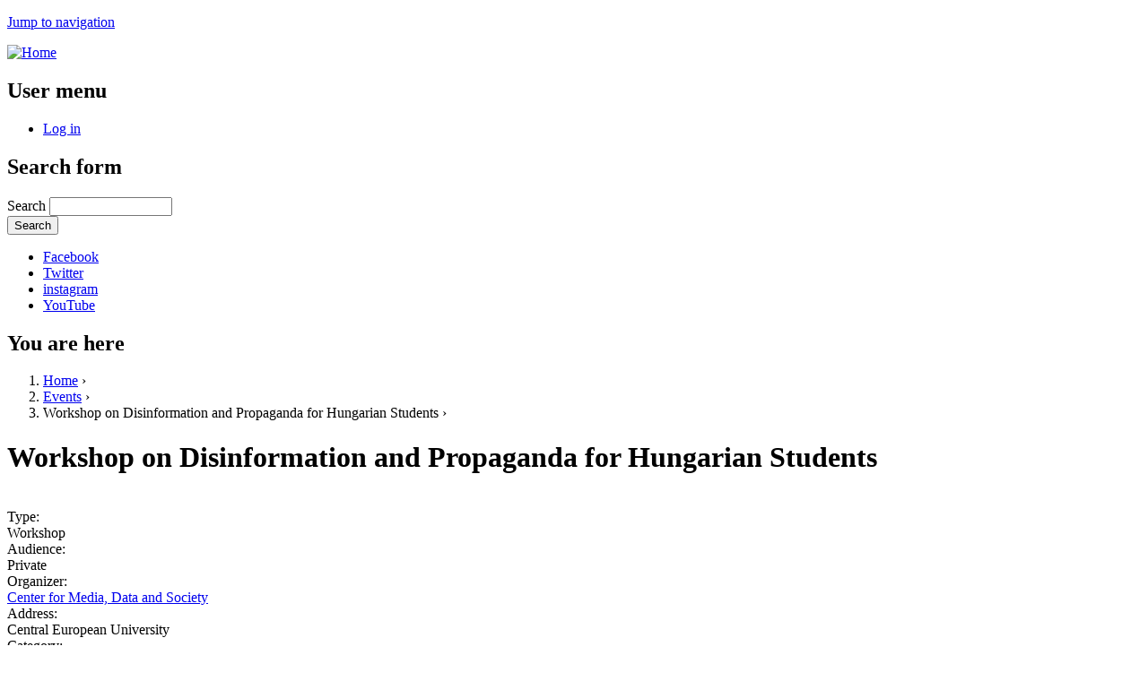

--- FILE ---
content_type: text/html; charset=utf-8
request_url: http://cmds.ceu.edu/events/2019-02-25/workshop-disinformation-and-propaganda-hungarian-students
body_size: 9194
content:
<!DOCTYPE html>
<!--[if IEMobile 7]><html class="iem7"  lang="en" dir="ltr"><![endif]-->
<!--[if lte IE 6]><html class="lt-ie9 lt-ie8 lt-ie7"  lang="en" dir="ltr"><![endif]-->
<!--[if (IE 7)&(!IEMobile)]><html class="lt-ie9 lt-ie8"  lang="en" dir="ltr"><![endif]-->
<!--[if IE 8]><html class="lt-ie9"  lang="en" dir="ltr"><![endif]-->
<!--[if (gte IE 9)|(gt IEMobile 7)]><!--><html  lang="en" dir="ltr"><!--<![endif]-->

<head profile="http://www.w3.org/1999/xhtml/vocab">
  <link href='https://fonts.googleapis.com/css?family=Open+Sans:300,400,700,800|Open+Sans+Condensed:300,700' rel='stylesheet' type='text/css'>
  <meta charset="utf-8" />
<meta name="Generator" content="Drupal 7 (http://drupal.org)" />
<link rel="canonical" href="/events/2019-02-25/workshop-disinformation-and-propaganda-hungarian-students" />
<link rel="shortlink" href="/node/1446" />
<link rel="shortcut icon" href="https://cmds.ceu.edu/sites/cmcs.ceu.hu/files/favicon_0.ico" type="image/vnd.microsoft.icon" />
  <title>Workshop on Disinformation and Propaganda for Hungarian Students | CMDS</title>

      <meta name="MobileOptimized" content="width">
    <meta name="HandheldFriendly" content="true">
    <meta name="viewport" content="width=device-width">
    <meta http-equiv="cleartype" content="on">

  <link type="text/css" rel="stylesheet" href="https://cmds.ceu.edu/sites/cmcs.ceu.hu/files/css/css_kShW4RPmRstZ3SpIC-ZvVGNFVAi0WEMuCnI0ZkYIaFw.css" media="all" />
<link type="text/css" rel="stylesheet" href="https://cmds.ceu.edu/sites/cmcs.ceu.hu/files/css/css_ntCz7udh66prM85dlibL5cSl16uR5mFkmPYLsA2b56k.css" media="all" />
<link type="text/css" rel="stylesheet" href="https://cmds.ceu.edu/sites/cmcs.ceu.hu/files/css/css_mtCg4OEnBDy3a7tY_vsGA8yYplYvEF8k-KF2ExRB_6Y.css" media="all" />
<link type="text/css" rel="stylesheet" href="https://cmds.ceu.edu/sites/cmcs.ceu.hu/files/css/css_Biuoptv6MrnWGetWcXqXtzDF_og32dGbTiYEPY-2w-U.css" media="all" />
<link type="text/css" rel="stylesheet" href="https://cmds.ceu.edu/sites/cmcs.ceu.hu/files/css/css_Jf1gEx30z3aqQEZdvN74ETPYi4l0k9f-F88xUzeu0IM.css" media="all" />
<link type="text/css" rel="stylesheet" href="https://cmds.ceu.edu/sites/cmcs.ceu.hu/files/css/css_PxsPpITToy8ZnO0bJDA1TEC6bbFpGTfSWr2ZP8LuFYo.css" media="all" />
  <script defer="defer" src="https://cmds.ceu.edu/sites/cmcs.ceu.hu/files/google_tag/google_tag.script.js?sjx1xn"></script>
<script src="https://cmds.ceu.edu/profiles/panopoly/modules/contrib/jquery_update/replace/jquery/1.7/jquery.min.js?v=1.7.2"></script>
<script src="https://cmds.ceu.edu/misc/jquery-extend-3.4.0.js?v=1.7.2"></script>
<script src="https://cmds.ceu.edu/misc/jquery-html-prefilter-3.5.0-backport.js?v=1.7.2"></script>
<script src="https://cmds.ceu.edu/misc/jquery.once.js?v=1.2"></script>
<script src="https://cmds.ceu.edu/misc/drupal.js?sjx1xn"></script>
<script src="https://cmds.ceu.edu/profiles/panopoly/modules/contrib/jquery_update/replace/ui/ui/minified/jquery.ui.core.min.js?v=1.10.2"></script>
<script src="https://cmds.ceu.edu/profiles/panopoly/modules/contrib/jquery_update/replace/ui/ui/minified/jquery.ui.widget.min.js?v=1.10.2"></script>
<script src="https://cmds.ceu.edu/profiles/panopoly/modules/contrib/jquery_update/replace/ui/ui/minified/jquery.ui.tabs.min.js?v=1.10.2"></script>
<script src="https://cmds.ceu.edu/profiles/panopoly/modules/contrib/jquery_update/replace/ui/ui/minified/jquery.ui.accordion.min.js?v=1.10.2"></script>
<script src="https://cmds.ceu.edu/sites/all/modules/contrib/eu_cookie_compliance/js/jquery.cookie-1.4.1.min.js?v=1.4.1"></script>
<script src="https://cmds.ceu.edu/profiles/panopoly/modules/panopoly/panopoly_images/panopoly-images.js?sjx1xn"></script>
<script src="https://cmds.ceu.edu/profiles/panopoly/modules/panopoly/panopoly_admin/panopoly-admin.js?sjx1xn"></script>
<script src="https://cmds.ceu.edu/profiles/panopoly/modules/panopoly/panopoly_magic/panopoly-magic.js?sjx1xn"></script>
<script src="https://cmds.ceu.edu/profiles/panopoly/modules/panopoly/panopoly_theme/js/panopoly-accordion.js?sjx1xn"></script>
<script src="https://cmds.ceu.edu/profiles/panopoly/modules/contrib/caption_filter/js/caption-filter.js?sjx1xn"></script>
<script src="https://cmds.ceu.edu/profiles/panopoly/libraries/jquery.imagesloaded/jquery.imagesloaded.min.js?sjx1xn"></script>
<script>var switchTo5x = true;var useFastShare = true;</script>
<script src="http://w.sharethis.com/button/buttons.js"></script>
<script>if (typeof stLight !== 'undefined') { stLight.options({"publisher":"dr-b3b28323-a9ce-8bba-7c97-a97c2a318231","version":"5x","lang":"en"}); }</script>
<script src="https://cmds.ceu.edu/sites/all/modules/contrib/addtocal/addtocal.js?sjx1xn"></script>
<script>window.eu_cookie_compliance_cookie_name = "";</script>
<script defer="defer" src="https://cmds.ceu.edu/sites/all/modules/contrib/eu_cookie_compliance/js/eu_cookie_compliance.js?sjx1xn"></script>
<script src="https://cmds.ceu.edu/sites/all/libraries/superfish/jquery.hoverIntent.minified.js?sjx1xn"></script>
<script src="https://cmds.ceu.edu/sites/all/libraries/superfish/sfsmallscreen.js?sjx1xn"></script>
<script src="https://cmds.ceu.edu/sites/all/libraries/superfish/supposition.js?sjx1xn"></script>
<script src="https://cmds.ceu.edu/sites/all/libraries/superfish/superfish.js?sjx1xn"></script>
<script src="https://cmds.ceu.edu/sites/all/libraries/superfish/supersubs.js?sjx1xn"></script>
<script src="https://cmds.ceu.edu/sites/all/modules/contrib/superfish/superfish.js?sjx1xn"></script>
<script>jQuery.extend(Drupal.settings, {"basePath":"\/","pathPrefix":"","ajaxPageState":{"theme":"cmcs","theme_token":"vLJX0mgGfyrceZBgiq3QflguU84XbbjzXE8ya1y3Wjw","js":{"profiles\/panopoly\/modules\/panopoly\/panopoly_widgets\/panopoly-widgets.js":1,"profiles\/panopoly\/modules\/panopoly\/panopoly_widgets\/panopoly-widgets-spotlight.js":1,"public:\/\/google_tag\/google_tag.script.js":1,"profiles\/panopoly\/modules\/contrib\/jquery_update\/replace\/jquery\/1.7\/jquery.min.js":1,"misc\/jquery-extend-3.4.0.js":1,"misc\/jquery-html-prefilter-3.5.0-backport.js":1,"misc\/jquery.once.js":1,"misc\/drupal.js":1,"profiles\/panopoly\/modules\/contrib\/jquery_update\/replace\/ui\/ui\/minified\/jquery.ui.core.min.js":1,"profiles\/panopoly\/modules\/contrib\/jquery_update\/replace\/ui\/ui\/minified\/jquery.ui.widget.min.js":1,"profiles\/panopoly\/modules\/contrib\/jquery_update\/replace\/ui\/ui\/minified\/jquery.ui.tabs.min.js":1,"profiles\/panopoly\/modules\/contrib\/jquery_update\/replace\/ui\/ui\/minified\/jquery.ui.accordion.min.js":1,"sites\/all\/modules\/contrib\/eu_cookie_compliance\/js\/jquery.cookie-1.4.1.min.js":1,"profiles\/panopoly\/modules\/panopoly\/panopoly_images\/panopoly-images.js":1,"profiles\/panopoly\/modules\/panopoly\/panopoly_admin\/panopoly-admin.js":1,"profiles\/panopoly\/modules\/panopoly\/panopoly_magic\/panopoly-magic.js":1,"profiles\/panopoly\/modules\/panopoly\/panopoly_theme\/js\/panopoly-accordion.js":1,"profiles\/panopoly\/modules\/contrib\/caption_filter\/js\/caption-filter.js":1,"profiles\/panopoly\/libraries\/jquery.imagesloaded\/jquery.imagesloaded.min.js":1,"0":1,"http:\/\/w.sharethis.com\/button\/buttons.js":1,"1":1,"sites\/all\/modules\/contrib\/addtocal\/addtocal.js":1,"2":1,"sites\/all\/modules\/contrib\/eu_cookie_compliance\/js\/eu_cookie_compliance.js":1,"sites\/all\/libraries\/superfish\/jquery.hoverIntent.minified.js":1,"sites\/all\/libraries\/superfish\/sfsmallscreen.js":1,"sites\/all\/libraries\/superfish\/supposition.js":1,"sites\/all\/libraries\/superfish\/superfish.js":1,"sites\/all\/libraries\/superfish\/supersubs.js":1,"sites\/all\/modules\/contrib\/superfish\/superfish.js":1},"css":{"modules\/system\/system.base.css":1,"modules\/system\/system.menus.css":1,"modules\/system\/system.messages.css":1,"modules\/system\/system.theme.css":1,"misc\/ui\/jquery.ui.theme.css":1,"misc\/ui\/jquery.ui.accordion.css":1,"sites\/all\/modules\/contrib\/calendar\/css\/calendar_multiday.css":1,"profiles\/panopoly\/modules\/contrib\/date\/date_api\/date.css":1,"profiles\/panopoly\/modules\/contrib\/date\/date_popup\/themes\/datepicker.1.7.css":1,"modules\/field\/theme\/field.css":1,"modules\/node\/node.css":1,"profiles\/panopoly\/modules\/panopoly\/panopoly_admin\/panopoly-admin.css":1,"profiles\/panopoly\/modules\/panopoly\/panopoly_admin\/panopoly-admin-navbar.css":1,"profiles\/panopoly\/modules\/panopoly\/panopoly_core\/css\/panopoly-dropbutton.css":1,"profiles\/panopoly\/modules\/panopoly\/panopoly_magic\/css\/panopoly-magic.css":1,"profiles\/panopoly\/modules\/panopoly\/panopoly_magic\/css\/panopoly-modal.css":1,"profiles\/panopoly\/modules\/panopoly\/panopoly_theme\/css\/panopoly-featured.css":1,"profiles\/panopoly\/modules\/panopoly\/panopoly_theme\/css\/panopoly-accordian.css":1,"profiles\/panopoly\/modules\/panopoly\/panopoly_theme\/css\/panopoly-layouts.css":1,"profiles\/panopoly\/modules\/panopoly\/panopoly_widgets\/panopoly-widgets.css":1,"profiles\/panopoly\/modules\/panopoly\/panopoly_widgets\/panopoly-widgets-spotlight.css":1,"profiles\/panopoly\/modules\/panopoly\/panopoly_wysiwyg\/panopoly-wysiwyg.css":1,"profiles\/panopoly\/modules\/contrib\/radix_layouts\/radix_layouts.css":1,"modules\/search\/search.css":1,"modules\/user\/user.css":1,"profiles\/panopoly\/modules\/contrib\/views\/css\/views.css":1,"profiles\/panopoly\/modules\/contrib\/caption_filter\/caption-filter.css":1,"profiles\/panopoly\/modules\/contrib\/ctools\/css\/ctools.css":1,"profiles\/panopoly\/modules\/contrib\/panels\/css\/panels.css":1,"sites\/all\/modules\/contrib\/addtocal\/addtocal.css":1,"sites\/all\/modules\/contrib\/eu_cookie_compliance\/css\/eu_cookie_compliance.css":1,"sites\/all\/libraries\/superfish\/css\/superfish.css":1,"public:\/\/ctools\/css\/feef2b6e1ef98c747d62b7748578adb5.css":1,"sites\/all\/themes\/ceupoly\/system.menus.css":1,"sites\/all\/themes\/ceupoly\/css\/normalize.css":1,"sites\/all\/themes\/ceupoly\/css\/wireframes.css":1,"sites\/all\/themes\/ceupoly\/css\/layouts\/responsive-sidebars.css":1,"sites\/all\/themes\/ceupoly\/css\/page-backgrounds.css":1,"sites\/all\/themes\/ceupoly\/css\/tabs.css":1,"sites\/all\/themes\/ceupoly\/css\/pages.css":1,"sites\/all\/themes\/ceupoly\/css\/blocks.css":1,"sites\/all\/themes\/ceupoly\/css\/navigation.css":1,"sites\/all\/themes\/ceupoly\/css\/views-styles.css":1,"sites\/all\/themes\/ceupoly\/css\/views-masonry.css":1,"sites\/all\/themes\/ceupoly\/css\/calendar.css":1,"sites\/all\/themes\/ceupoly\/css\/nodes.css":1,"sites\/all\/themes\/ceupoly\/css\/comments.css":1,"sites\/all\/themes\/ceupoly\/css\/forms.css":1,"sites\/all\/themes\/ceupoly\/css\/tables.css":1,"sites\/all\/themes\/ceupoly\/css\/fields.css":1,"sites\/all\/themes\/ceupoly\/css\/panels.css":1,"sites\/all\/themes\/ceupoly\/css\/print.css":1,"sites\/all\/themes\/ceupoly\/css\/accordion.css":1,"sites\/all\/themes\/ceupoly\/css\/webforms.css":1,"sites\/all\/themes\/ceupoly\/css\/eu-cookies.css":1,"sites\/cmcs.ceu.hu\/themes\/cmcs\/css\/subbase.css":1,"profiles\/panopoly\/modules\/panopoly\/panopoly_images\/panopoly-images.css":1}},"CToolsModal":{"modalSize":{"type":"scale","width":".9","height":".9","addWidth":0,"addHeight":0,"contentRight":25,"contentBottom":75},"modalOptions":{"opacity":".55","background-color":"#FFF"},"animationSpeed":"fast","modalTheme":"CToolsModalDialog","throbberTheme":"CToolsModalThrobber"},"panopoly_magic":{"pane_add_preview_mode":"automatic"},"eu_cookie_compliance":{"cookie_policy_version":"1.0.0","popup_enabled":1,"popup_agreed_enabled":0,"popup_hide_agreed":0,"popup_clicking_confirmation":false,"popup_scrolling_confirmation":false,"popup_html_info":"\u003Cdiv class=\u0022eu-cookie-compliance-banner eu-cookie-compliance-banner-info eu-cookie-compliance-banner--opt-in\u0022\u003E\n  \u003Cdiv class=\u0022popup-content info\u0022\u003E\n    \u003Cdiv id=\u0022popup-text\u0022\u003E\n      \u003Cp\u003EThe Central European University website uses cookies to ensure the basic functionality of the site and for statistical and optimization purposes. It also uses cookies to display content such as YouTube videos and for marketing purposes.\u00a0Learn more:\u00a0\u003Ca href=\u0022https:\/\/www.ceu.edu\/cookie-statement\u0022 target=\u0022_blank\u0022\u003ECEU Cookie Statement\u003C\/a\u003E, and,\u00a0\u003Ca href=\u0022https:\/\/www.ceu.edu\/cookie-statement#removal\u0022 target=\u0022_blank\u0022\u003ERemoval of Cookies\u003C\/a\u003E. You may either accept or reject usage of cookies via the following links.\u003C\/p\u003E\n              \u003Cbutton type=\u0022button\u0022 class=\u0022find-more-button eu-cookie-compliance-more-button\u0022\u003EMore info\u003C\/button\u003E\n          \u003C\/div\u003E\n    \n    \u003Cdiv id=\u0022popup-buttons\u0022 class=\u0022\u0022\u003E\n              \u003Cbutton type=\u0022button\u0022 class=\u0022decline-button eu-cookie-compliance-default-button\u0022 \u003EAccept only essential cookies\u003C\/button\u003E\n            \u003Cbutton type=\u0022button\u0022 class=\u0022agree-button eu-cookie-compliance-secondary-button\u0022\u003EAccept all cookies\u003C\/button\u003E\n    \u003C\/div\u003E\n  \u003C\/div\u003E\n\u003C\/div\u003E","use_mobile_message":false,"mobile_popup_html_info":"\u003Cdiv class=\u0022eu-cookie-compliance-banner eu-cookie-compliance-banner-info eu-cookie-compliance-banner--opt-in\u0022\u003E\n  \u003Cdiv class=\u0022popup-content info\u0022\u003E\n    \u003Cdiv id=\u0022popup-text\u0022\u003E\n                    \u003Cbutton type=\u0022button\u0022 class=\u0022find-more-button eu-cookie-compliance-more-button\u0022\u003EMore info\u003C\/button\u003E\n          \u003C\/div\u003E\n    \n    \u003Cdiv id=\u0022popup-buttons\u0022 class=\u0022\u0022\u003E\n              \u003Cbutton type=\u0022button\u0022 class=\u0022decline-button eu-cookie-compliance-default-button\u0022 \u003EAccept only essential cookies\u003C\/button\u003E\n            \u003Cbutton type=\u0022button\u0022 class=\u0022agree-button eu-cookie-compliance-secondary-button\u0022\u003EAccept all cookies\u003C\/button\u003E\n    \u003C\/div\u003E\n  \u003C\/div\u003E\n\u003C\/div\u003E\n","mobile_breakpoint":"768","popup_html_agreed":"\u003Cdiv\u003E\n  \u003Cdiv class=\u0022popup-content agreed\u0022\u003E\n    \u003Cdiv id=\u0022popup-text\u0022\u003E\n      \u003Ch2\u003EThank you for accepting cookies\u003C\/h2\u003E\n\u003Cp\u003EYou can now hide this message or find out more about cookies.\u003C\/p\u003E\n    \u003C\/div\u003E\n    \u003Cdiv id=\u0022popup-buttons\u0022\u003E\n      \u003Cbutton type=\u0022button\u0022 class=\u0022hide-popup-button eu-cookie-compliance-hide-button\u0022\u003EHide\u003C\/button\u003E\n              \u003Cbutton type=\u0022button\u0022 class=\u0022find-more-button eu-cookie-compliance-more-button-thank-you\u0022 \u003EMore info\u003C\/button\u003E\n          \u003C\/div\u003E\n  \u003C\/div\u003E\n\u003C\/div\u003E","popup_use_bare_css":false,"popup_height":"auto","popup_width":"100%","popup_delay":1000,"popup_link":"https:\/\/www.ceu.edu\/cookie-statement","popup_link_new_window":1,"popup_position":null,"fixed_top_position":1,"popup_language":"en","store_consent":true,"better_support_for_screen_readers":0,"reload_page":1,"domain":"ceu.edu","domain_all_sites":null,"popup_eu_only_js":0,"cookie_lifetime":"100","cookie_session":false,"disagree_do_not_show_popup":0,"method":"opt_in","allowed_cookies":"has_js","withdraw_markup":"\u003Cbutton type=\u0022button\u0022 class=\u0022eu-cookie-withdraw-tab\u0022\u003EPrivacy settings\u003C\/button\u003E\n\u003Cdiv class=\u0022eu-cookie-withdraw-banner\u0022\u003E\n  \u003Cdiv class=\u0022popup-content info\u0022\u003E\n    \u003Cdiv id=\u0022popup-text\u0022\u003E\n      \u003Cp\u003E\u003Cspan\u003EYou previously accepted all cookies from us. You can revoke this consent and accept only essential cookies with the button below.\u003C\/span\u003E\u003C\/p\u003E\n    \u003C\/div\u003E\n    \u003Cdiv id=\u0022popup-buttons\u0022\u003E\n      \u003Cbutton type=\u0022button\u0022 class=\u0022eu-cookie-withdraw-button\u0022\u003EWithdraw consent\u003C\/button\u003E\n    \u003C\/div\u003E\n  \u003C\/div\u003E\n\u003C\/div\u003E\n","withdraw_enabled":false,"withdraw_button_on_info_popup":0,"cookie_categories":[],"cookie_categories_details":[],"enable_save_preferences_button":1,"cookie_name":"","containing_element":"body","automatic_cookies_removal":1},"urlIsAjaxTrusted":{"\/events\/2019-02-25\/workshop-disinformation-and-propaganda-hungarian-students":true},"superfish":{"1":{"id":"1","sf":{"animation":{"opacity":"show","height":"show"},"speed":"\u0027fast\u0027","autoArrows":false,"dropShadows":false,"disableHI":false},"plugins":{"smallscreen":{"mode":"window_width","addSelected":false,"menuClasses":false,"hyperlinkClasses":false,"title":"Main menu"},"supposition":true,"bgiframe":false,"supersubs":{"minWidth":"12","maxWidth":"27","extraWidth":1}}}}});</script>
      <!--[if lt IE 9]>
    <script src="/sites/all/themes/zen/js/html5-respond.js"></script>
    <![endif]-->
  </head>
<body class="html not-front not-logged-in no-sidebars page-node page-node- page-node-1446 node-type-event region-content section-events page-panels " >
      <p id="skip-link">
      <a href="#main-menu" class="element-invisible element-focusable">Jump to navigation</a>
    </p>
      <div class="region region-page-top">
    <noscript aria-hidden="true"><iframe src="https://www.googletagmanager.com/ns.html?id=GTM-5FZ7CZK" height="0" width="0" style="display:none;visibility:hidden"></iframe></noscript>  </div>
  <div id="page-outer">
<div id="header-outer">
  <header id="header" role="banner">

          <a href="/" title="Home" rel="home" id="logo"><img src="https://cmds.ceu.edu/sites/cmcs.ceu.hu/files/ceu_di_cmds_logo.png" alt="Home" /></a>
    
    
          <nav id="secondary-menu" role="navigation">
        <h2 class="element-invisible">User menu</h2><ul class="links inline clearfix"><li class="menu-739 first last"><a href="/user/login">Log in</a></li>
</ul>      </nav>
    
      <div class="header__region region region-header">
    <div id="block-search-form" class="block block-search first odd" role="search">

      
  <form action="/events/2019-02-25/workshop-disinformation-and-propaganda-hungarian-students" method="post" id="search-block-form" accept-charset="UTF-8"><div><div class="container-inline">
      <h2 class="element-invisible">Search form</h2>
    <div class="form-item form-type-textfield form-item-search-block-form">
  <label class="element-invisible" for="edit-search-block-form--2">Search </label>
 <input title="Enter the terms you wish to search for." type="text" id="edit-search-block-form--2" name="search_block_form" value="" size="15" maxlength="128" class="form-text" />
</div>
<div class="form-actions form-wrapper" id="edit-actions"><input type="submit" id="edit-submit" name="op" value="Search" class="form-submit" /></div><input type="hidden" name="form_build_id" value="form-l7gTu8y1gYipd2awwmgxK0JNBXZp7IiUAt0-kduzByU" />
<input type="hidden" name="form_id" value="search_block_form" />
</div>
</div></form>
</div>
<div id="block-menu-menu-social-links" class="block block-menu last even" role="navigation">

      
  <ul class="menu"><li class="menu__item is-leaf first leaf menu__link social facebook"><a href="https://www.facebook.com/pages/Center-for-Media-Data-and-Society-CMDS/746067295466903?ref=hl" class="menu__link social facebook" target="_blank">Facebook</a></li>
<li class="menu__item is-leaf leaf menu__link social twitter"><a href="https://twitter.com/CMDSatCEU" class="menu__link social twitter" target="_blank">Twitter</a></li>
<li class="menu__item is-leaf leaf menu__link social instagram"><a href="https://www.instagram.com/cmdsatceu/" class="menu__link social instagram" target="_blank">instagram</a></li>
<li class="menu__item is-leaf last leaf menu__link social youtube"><a href="https://www.youtube.com/channel/UCR_gGE9lZBUnxlMnq6_dwFA" class="menu__link social youtube" target="_blank">YouTube</a></li>
</ul>
</div>
  </div>

  </header>
</div>
<div id="page">
  <div id="main">
    
    
    <div id="content" class="column" role="main">
      <nav class="breadcrumb" role="navigation"><h2 class="element-invisible">You are here</h2><ol><li><a href="/">Home</a> › </li><li><a href="/events">Events</a> › </li><li><span >Workshop on Disinformation and Propaganda for Hungarian Students</span> › </li></ol></nav>      <a id="main-content"></a>
                    <h1 class="title" id="page-title">Workshop on Disinformation and Propaganda for Hungarian Students</h1>
                                          


<div class="panel-display burr clearfix radix-burr" >

  <div class="container-fluid">
    <div class="row">
      <div class="col-md-4 radix-layouts-sidebar panel-panel">
        <div class="panel-panel-inner">
          <div class="panel-pane pane-entity-field pane-node-field-main-image" >
  
      
  
  <div class="pane-content">
    <div class="field field-name-field-main-image field-type-image field-label-hidden"><div class="field-items"><div class="field-item even"><img src="https://cmds.ceu.edu/sites/cmcs.ceu.hu/files/main_image/event/1446/dailyfakenews.jpg" width="1200" height="855" alt="" /></div></div></div>  </div>

  
  </div>
<div class="panel-pane pane-entity-field pane-node-field-term-event-type" >
  
      
  
  <div class="pane-content">
    <div class="field field-name-field-term-event-type field-type-taxonomy-term-reference field-label-inline clearfix"><div class="field-label">Type:&nbsp;</div><div class="field-items"><div class="field-item even">Workshop</div></div></div>  </div>

  
  </div>
<div class="panel-pane pane-entity-field pane-node-field-term-event-audience" >
  
      
  
  <div class="pane-content">
    <div class="field field-name-field-term-event-audience field-type-taxonomy-term-reference field-label-inline clearfix"><div class="field-label">Audience:&nbsp;</div><div class="field-items"><div class="field-item even">Private</div></div></div>  </div>

  
  </div>
<div class="panel-pane pane-entity-field pane-node-field-event-organizer" >
  
      
  
  <div class="pane-content">
    <div class="field field-name-field-event-organizer field-type-link-field field-label-inline clearfix"><div class="field-label">Organizer:&nbsp;</div><div class="field-items"><div class="field-item even"><a href="https://cmds.ceu.edu/">Center for Media, Data and Society</a></div></div></div>  </div>

  
  </div>
<div class="panel-pane pane-entity-field pane-node-field-event-address" >
  
      
  
  <div class="pane-content">
    <div class="field field-name-field-event-address field-type-link-field field-label-above"><div class="field-label">Address:&nbsp;</div><div class="field-items"><div class="field-item even">Central European University</div></div></div>  </div>

  
  </div>
<div class="panel-pane pane-entity-field pane-node-field-term-category" >
  
      
  
  <div class="pane-content">
    <div class="field field-name-field-term-category field-type-taxonomy-term-reference field-label-inline clearfix"><div class="field-label">Category:&nbsp;</div><div class="field-items"><div class="field-item even"><a href="/news/hungarian-media">Hungarian Media</a></div></div></div>  </div>

  
  </div>
<div class="panel-pane pane-entity-field pane-node-field-term-academic-area-local" >
  
      
  
  <div class="pane-content">
    <div class="field field-name-field-term-academic-area-local field-type-taxonomy-term-reference field-label-above"><div class="field-label">Academic Area:&nbsp;</div><div class="field-items"><div class="field-item even"><a href="/academic-area/hungarian-media">Hungarian Media</a></div><div class="field-item odd"><a href="/academic-area/journalism">Journalism</a></div></div></div>  </div>

  
  </div>
<div class="panel-pane pane-entity-field pane-node-field-event-date ceu-addtocal" >
  
      
  
  <div class="pane-content">
    <div class="field field-name-field-event-date field-type-datetime field-label-hidden"><div class="field-items"><div class="field-item even"><span class="date-display-single">Monday, February 25, 2019 - 10:00am</span><div class="addtocal" id="addtocal_node_1446">Add to Calendar</div><div class="item-list"><ul id="addtocal_node_1446_menu" class="addtocal_menu"><li class="first"><a href="/node/1446/field_event_date//addtocal.ics">iCalendar</a></li>
<li><a href="/node/1446/field_event_date//addtocal.ics">Outlook</a></li>
<li><a href="/node/1446/field_event_date//addtocal-google" target="_blank">Google</a></li>
<li class="last"><a href="/node/1446/field_event_date//addtocal-yahoo" target="_blank">Yahoo</a></li>
</ul></div></div></div></div>  </div>

  
  </div>
        </div>
      </div>
      <div class="col-md-8 radix-layouts-content panel-panel">
        <div class="panel-panel-inner">
          <div class="panel-pane pane-entity-field pane-node-field-event-date" >
  
      
  
  <div class="pane-content">
    <div class="field field-name-field-event-date field-type-datetime field-label-inline clearfix"><div class="field-label">Date:&nbsp;</div><div class="field-items"><div class="field-item even"><span class="date-display-range"><span class="date-display-start">Monday, February 25, 2019 - 10:00am</span> to <span class="date-display-end">Wednesday, February 27, 2019 - 5:00pm</span></span></div></div></div>  </div>

  
  </div>
<div class="panel-pane pane-entity-field pane-node-body" >
  
      
  
  <div class="pane-content">
    <div class="field field-name-body field-type-text-with-summary field-label-hidden"><div class="field-items"><div class="field-item even"><ul>
<li>Do you wonder how much of the news you consume is fake?</li>
<li>Are you interested in how the media works and how the news ends up on our newsfeed?</li>
<li>Would you like to know how to recognize misinformation and what you can do to fight disinformation?</li>
<li>Would you like to learn how (dis)information is produced and disseminated?</li>
<li>Do you want to discuss these issues with international experts?</li>
</ul>
<p><strong>About the workshop</strong></p>
<p>The goal of the workshop is to discuss the topic of disinformation in the context of the state of the media with participation of Hungarian and international experts on the topic. The workshop will be highly interactive and will have a strong practical component: developing participants` skills to recognize and fight disinformation. As part of the project, you will be asked to produce a post/podcast/visualization/film etc. on the topic of “disinformation”: how it appears in your context and how it affects your life. We will provide mentorship to support your ideas, and publish the best outputs. <strong>The best project(s) will be awarded with a trip to visit a media outlet in London.</strong></p>
<p><em>Participants` accommodation in Budapest, train and local travel expenses will be covered by the project.</em></p>
<p><strong>Application process:</strong></p>
<p>Please apply with an idea: a question or topic you would like to investigate related to disinformation in any format that is close to your heart (it could be a podcast, a blog post, an infographic, a video or anything else). Tell us your idea in no more than 150 words and send it along with your CV and a short (200-word) cover letter including why you would like to attend the workshop to <a href="mailto:cmds@ceu.edu">cmds@ceu.edu</a>. All three application documents should be in English. Questions should be addressed to <a href="mailto:cmds@ceu.edu">cmds@ceu.edu</a>.</p>
<p><strong>Eligible applicants are Hungarian students at BA or MA level, preference will be given to students studying outside Budapest.</strong></p>
<p><em>The deadline for applications is February 15.</em></p>
<p>The program is funded by the Public Diplomacy Small Grants Program of the U.S. Embassy Budapest Public Affairs Section of the Department of State to be organized by the Center for Media, Data and Society at the School of Public Policy of Central European University in Budapest, Hungary.</p>
<p><strong>Read the takeaways from the workshop</strong> <a href="https://cmds.ceu.edu/article/2019-03-12/good-quality-news-eating-vegetables"><strong>HERE</strong></a>.</p>
</div></div></div>  </div>

  
  </div>
<div class="panel-pane pane-entity-field pane-node-field-attachment" >
  
      
  
  <div class="pane-content">
    <div class="field field-name-field-attachment field-type-file field-label-above"><div class="field-label">Attachment:&nbsp;</div><div class="field-items"><div class="field-item even"><span class="file"><img class="file-icon" alt="PDF icon" title="application/pdf" src="/modules/file/icons/application-pdf.png" /> <a href="https://cmds.ceu.edu/sites/cmcs.ceu.hu/files/attachment/event/1446/leaflet.pdf" type="application/pdf; length=219496" title="leaflet.pdf">Call for applications</a></span></div></div></div>  </div>

  
  </div>
<div class="panel-pane pane-node-links link-wrapper" >
  
      
  
  <div class="pane-content">
      </div>

  
  </div>
<div class="panel-pane pane-block pane-sharethis-sharethis-block" >
  
      
  
  <div class="pane-content">
    <div class="sharethis-wrapper"><span st_url="https://cmds.ceu.edu/events/2019-02-25/workshop-disinformation-and-propaganda-hungarian-students" st_title="Workshop on Disinformation and Propaganda for Hungarian Students" class="st_twitter_button" st_via="" st_username="" displayText="twitter"></span>
<span st_url="https://cmds.ceu.edu/events/2019-02-25/workshop-disinformation-and-propaganda-hungarian-students" st_title="Workshop on Disinformation and Propaganda for Hungarian Students" class="st_facebook_button" st_via="" st_username="" displayText="facebook"></span>
<span st_url="https://cmds.ceu.edu/events/2019-02-25/workshop-disinformation-and-propaganda-hungarian-students" st_title="Workshop on Disinformation and Propaganda for Hungarian Students" class="st_sharethis_button" st_via="" st_username="" displayText="sharethis"></span>
<span st_url="https://cmds.ceu.edu/events/2019-02-25/workshop-disinformation-and-propaganda-hungarian-students" st_title="Workshop on Disinformation and Propaganda for Hungarian Students" class="st_plusone_button" st_via="" st_username="" displayText="plusone"></span>
<span st_url="https://cmds.ceu.edu/events/2019-02-25/workshop-disinformation-and-propaganda-hungarian-students" st_title="Workshop on Disinformation and Propaganda for Hungarian Students" class="st_fblike_button" st_via="" st_username="" displayText="fblike"></span>
</div>  </div>

  
  </div>
        </div>
      </div>
    </div>
  </div>
    
</div><!-- /.burr -->
          </div><!-- /#content -->

    <div id="navigation">

      
        <div class="region region-navigation">
    <div id="block-superfish-1" class="block block-superfish first last odd">

      
  <ul id="superfish-1" class="menu sf-menu sf-main-menu sf-horizontal sf-style-none sf-total-items-9 sf-parent-items-7 sf-single-items-2"><li id="menu-1093-1" class="first odd sf-item-1 sf-depth-1 sf-total-children-10 sf-parent-children-3 sf-single-children-7 menuparent"><a href="/mission" class="sf-depth-1 menuparent">About</a><ul><li id="menu-1351-1" class="first odd sf-item-1 sf-depth-2 sf-no-children"><a href="/mission" class="sf-depth-2">About CMDS</a></li><li id="menu-11795-1" class="middle even sf-item-2 sf-depth-2 sf-no-children"><a href="/cmds-strategy-2020-2022" class="sf-depth-2">CMDS Strategy 2020-2022</a></li><li id="menu-11824-1" class="middle odd sf-item-3 sf-depth-2"><a href="/team-3" class="sf-depth-2">Team</a></li><li id="menu-1219-1" class="middle even sf-item-4 sf-depth-2"><a href="/partners" class="sf-depth-2">Partners</a></li><li id="menu-1413-1" class="middle odd sf-item-5 sf-depth-2"><a href="/opportunities" class="Opportunities sf-depth-2">Opportunities</a></li><li id="menu-11063-1" class="middle even sf-item-6 sf-depth-2 sf-no-children"><a href="/fellowship-program" class="sf-depth-2">Fellowship Program</a></li><li id="menu-1498-1" class="middle odd sf-item-7 sf-depth-2 sf-no-children"><a href="/governance-and-finances" class="sf-depth-2">Governance and Finances</a></li><li id="menu-1361-1" class="middle even sf-item-8 sf-depth-2 sf-no-children"><a href="/annual-reports" class="sf-depth-2">Annual Reports</a></li><li id="menu-11719-1" class="middle odd sf-item-9 sf-depth-2 sf-no-children"><a href="https://medium.com/center-for-media-data-and-society" target="_blank" class="sf-depth-2">Our Blog</a></li><li id="menu-1101-1" class="last even sf-item-10 sf-depth-2 sf-no-children"><a href="/Contact" class="sf-depth-2">Contact</a></li></ul></li><li id="menu-1499-1" class="middle even sf-item-2 sf-depth-1 sf-no-children"><a href="/news" class="sf-depth-1">News</a></li><li id="menu-1094-1" class="middle odd sf-item-3 sf-depth-1 sf-total-children-10 sf-parent-children-1 sf-single-children-9 menuparent"><a href="/research" class="sf-depth-1 menuparent">Projects</a><ul><li id="menu-11691-1" class="first odd sf-item-1 sf-depth-2 sf-no-children"><a href="https://cmds.ceu.edu/projects/media-influence-matrix" class="sf-depth-2">Media Influence Matrix</a></li><li id="menu-11833-1" class="middle even sf-item-2 sf-depth-2 sf-no-children"><a href="https://cmds.ceu.edu/projects/uncovering-media-influence-uk" class="sf-depth-2">Uncovering Media Influence in the UK</a></li><li id="menu-11794-1" class="middle odd sf-item-3 sf-depth-2 sf-no-children"><a href="https://cmds.ceu.edu/projects/journalism-breakthroughs" class="sf-depth-2">Journalism Breakthroughs</a></li><li id="menu-11727-1" class="middle even sf-item-4 sf-depth-2 sf-no-children"><a href="https://cmds.ceu.edu/projects/media-philanthropy-people-and-impact" class="sf-depth-2">Media Philanthropy: People and Impact</a></li><li id="menu-11801-1" class="middle odd sf-item-5 sf-depth-2 sf-no-children"><a href="https://cmds.ceu.edu/projects/whos-who-media-policymaking" class="sf-depth-2">Who’s Who in Media Policymaking</a></li><li id="menu-11802-1" class="middle even sf-item-6 sf-depth-2 sf-no-children"><a href="https://cmds.ceu.edu/projects/power-brokers-political-consultancies-and-journalism" class="sf-depth-2">Power Brokers: Political Consultancies and Journalism</a></li><li id="menu-11722-1" class="middle odd sf-item-7 sf-depth-2 sf-no-children"><a href="https://cmds.ceu.edu/projects/strengthening-quality-news-and-independent-journalism-western-balkans-and-turkey" class="sf-depth-2">Strengthening Quality News and Independent Journalism </a></li><li id="menu-1508-1" class="middle even sf-item-8 sf-depth-2 sf-no-children"><a href="/projects/ranking-digital-rights" class="sf-depth-2">Ranking Digital Rights</a></li><li id="menu-11873-1" class="middle odd sf-item-9 sf-depth-2 sf-no-children"><a href="/projects/silenced-lawsuits-anti-slapp-research" class="sf-depth-2">Silenced by Lawsuits: Anti-SLAPP Research</a></li><li id="menu-1363-1" class="last even sf-item-10 sf-depth-2"><a href="/pastprojects" class="sf-depth-2">Past Projects</a></li></ul></li><li id="menu-1098-1" class="middle even sf-item-4 sf-depth-1 sf-total-children-3 sf-parent-children-1 sf-single-children-2 menuparent"><a href="/Publications" class="sf-depth-1 menuparent">Publications</a><ul><li id="menu-1441-1" class="first odd sf-item-1 sf-depth-2 sf-no-children"><a href="/academic-articles" class="sf-depth-2">Articles</a></li><li id="menu-1442-1" class="middle even sf-item-2 sf-depth-2 sf-no-children"><a href="/books" class="sf-depth-2">Books</a></li><li id="menu-1443-1" class="last odd sf-item-3 sf-depth-2"><a href="/reports" class="sf-depth-2">Reports</a></li></ul></li><li id="menu-1360-1" class="middle odd sf-item-5 sf-depth-1 sf-total-children-3 sf-parent-children-3 sf-single-children-0 menuparent"><a href="/research-areas" class="sf-depth-1 menuparent">Research</a><ul><li id="menu-11116-1" class="first odd sf-item-1 sf-depth-2"><a href="/journalism" class="sf-depth-2">Journalism</a></li><li id="menu-11117-1" class="middle even sf-item-2 sf-depth-2"><a href="/policy-and-politics" class="sf-depth-2">Policy and Politics</a></li><li id="menu-11118-1" class="last odd sf-item-3 sf-depth-2"><a href="/technology" class="sf-depth-2">Technology</a></li></ul></li><li id="menu-11069-1" class="middle even sf-item-6 sf-depth-1 sf-total-children-5 sf-parent-children-3 sf-single-children-2 menuparent"><a href="/cmds-consultants" class="sf-depth-1 menuparent">Consultancy</a><ul><li id="menu-11077-1" class="first odd sf-item-1 sf-depth-2 sf-no-children"><a href="/areas-expertise" class="sf-depth-2">Areas of Expertise</a></li><li id="menu-11111-1" class="middle even sf-item-2 sf-depth-2"><a href="/strategic-evaluation" class="sf-depth-2">Strategic Evaluation</a></li><li id="menu-11085-1" class="middle odd sf-item-3 sf-depth-2"><a href="/experts-0" class="sf-depth-2">Experts</a></li><li id="menu-11078-1" class="middle even sf-item-4 sf-depth-2 sf-no-children"><a href="/services" class="sf-depth-2">Services</a></li><li id="menu-11114-1" class="last odd sf-item-5 sf-depth-2"><a href="/media-policy-hub-connecting-policy-and-people" class="sf-depth-2">Media Policy Hub</a></li></ul></li><li id="menu-1097-1" class="middle odd sf-item-7 sf-depth-1 sf-total-children-2 sf-parent-children-2 sf-single-children-0 menuparent"><a href="/courses" class="sf-depth-1 menuparent">Courses</a><ul><li id="menu-11071-1" class="first odd sf-item-1 sf-depth-2"><a href="/courses-ceu" class="sf-depth-2">Academic Courses and Summer Schools</a></li><li id="menu-11072-1" class="last even sf-item-2 sf-depth-2"><a href="/workshops-and-trainings" class="sf-depth-2">Workshops and Trainings</a></li></ul></li><li id="menu-1454-1" class="middle even sf-item-8 sf-depth-1 sf-total-children-2 sf-parent-children-2 sf-single-children-0 menuparent"><a href="/audiovisuals" class="sf-depth-1 menuparent">Audiovisuals</a><ul><li id="menu-11870-1" class="first odd sf-item-1 sf-depth-2"><a href="/podcast" class="sf-depth-2">Podcast</a></li><li id="menu-11871-1" class="last even sf-item-2 sf-depth-2"><a href="/videos" class="sf-depth-2">Video</a></li></ul></li><li id="menu-1494-1" class="last odd sf-item-9 sf-depth-1 sf-no-children"><a href="https://events.ceu.edu/taxonomy/term/103" class="sf-depth-1">Events</a></li></ul>
</div>
  </div>

    </div><!-- /#navigation -->

    
    
  </div><!-- /#main -->

    <footer id="footer" class="region region-footer">
    <div id="block-block-1" class="block block-block first last odd">

      
  <p><strong>Copyright © Central European University</strong></p>
<p><a href="http://www.ceu.edu/privacy">CEU Data Privacy Notice</a> | <a href="https://www.ceu.edu/node/25986">Imprint/Impressum</a><br>Postal Address Austria: Central European University Private University | Quellenstraße 51 | A-1100 Wien, Austria | Vienna Commercial Court | FN 502313 x<br>Postal Address Hungary: Közép-európai Egyetem | Nádor u. 9. | 1051 Budapest, Hungary</p>

</div>
  </footer>

</div><!-- /#page -->
</div><!-- /#page-outer -->

  <script src="https://cmds.ceu.edu/profiles/panopoly/modules/panopoly/panopoly_widgets/panopoly-widgets.js?sjx1xn"></script>
<script src="https://cmds.ceu.edu/profiles/panopoly/modules/panopoly/panopoly_widgets/panopoly-widgets-spotlight.js?sjx1xn"></script>
</body>
</html>
